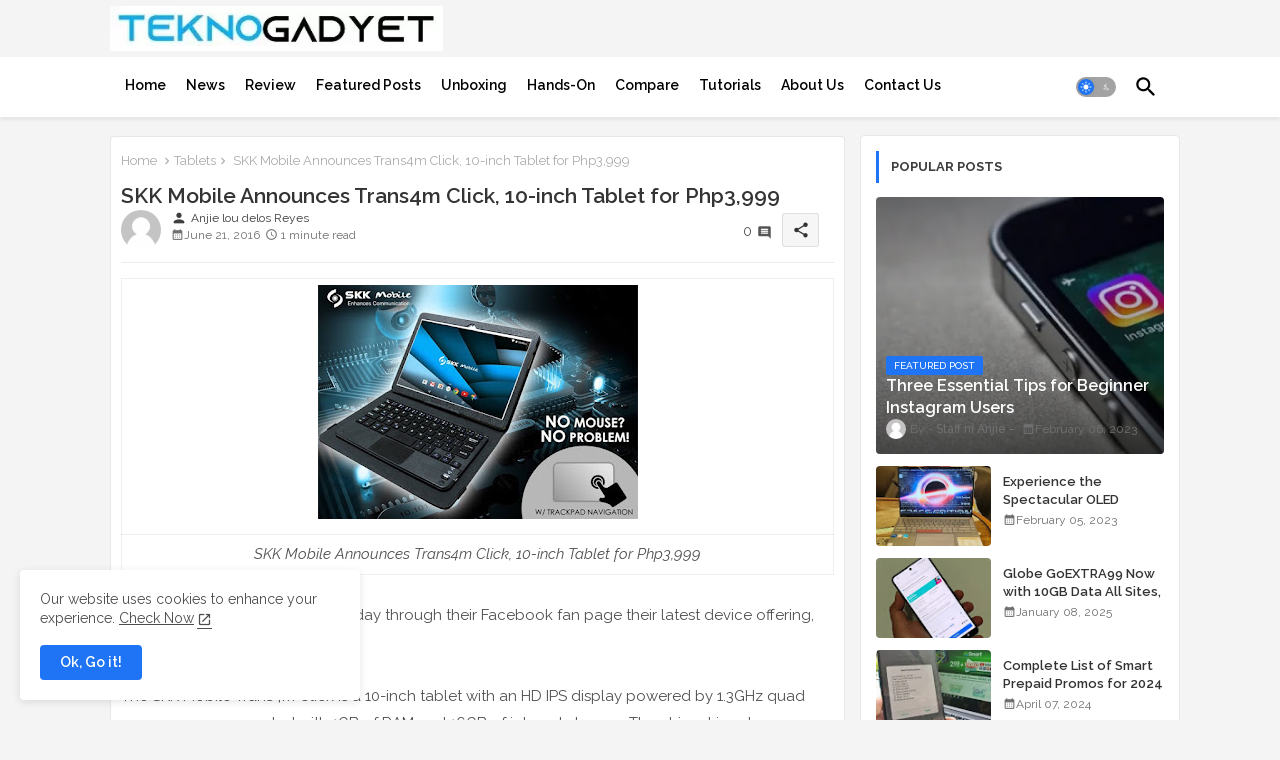

--- FILE ---
content_type: text/html; charset=utf-8
request_url: https://www.google.com/recaptcha/api2/aframe
body_size: 265
content:
<!DOCTYPE HTML><html><head><meta http-equiv="content-type" content="text/html; charset=UTF-8"></head><body><script nonce="tEEjO1bPrqvL_PkEzMnlpg">/** Anti-fraud and anti-abuse applications only. See google.com/recaptcha */ try{var clients={'sodar':'https://pagead2.googlesyndication.com/pagead/sodar?'};window.addEventListener("message",function(a){try{if(a.source===window.parent){var b=JSON.parse(a.data);var c=clients[b['id']];if(c){var d=document.createElement('img');d.src=c+b['params']+'&rc='+(localStorage.getItem("rc::a")?sessionStorage.getItem("rc::b"):"");window.document.body.appendChild(d);sessionStorage.setItem("rc::e",parseInt(sessionStorage.getItem("rc::e")||0)+1);localStorage.setItem("rc::h",'1768678166921');}}}catch(b){}});window.parent.postMessage("_grecaptcha_ready", "*");}catch(b){}</script></body></html>